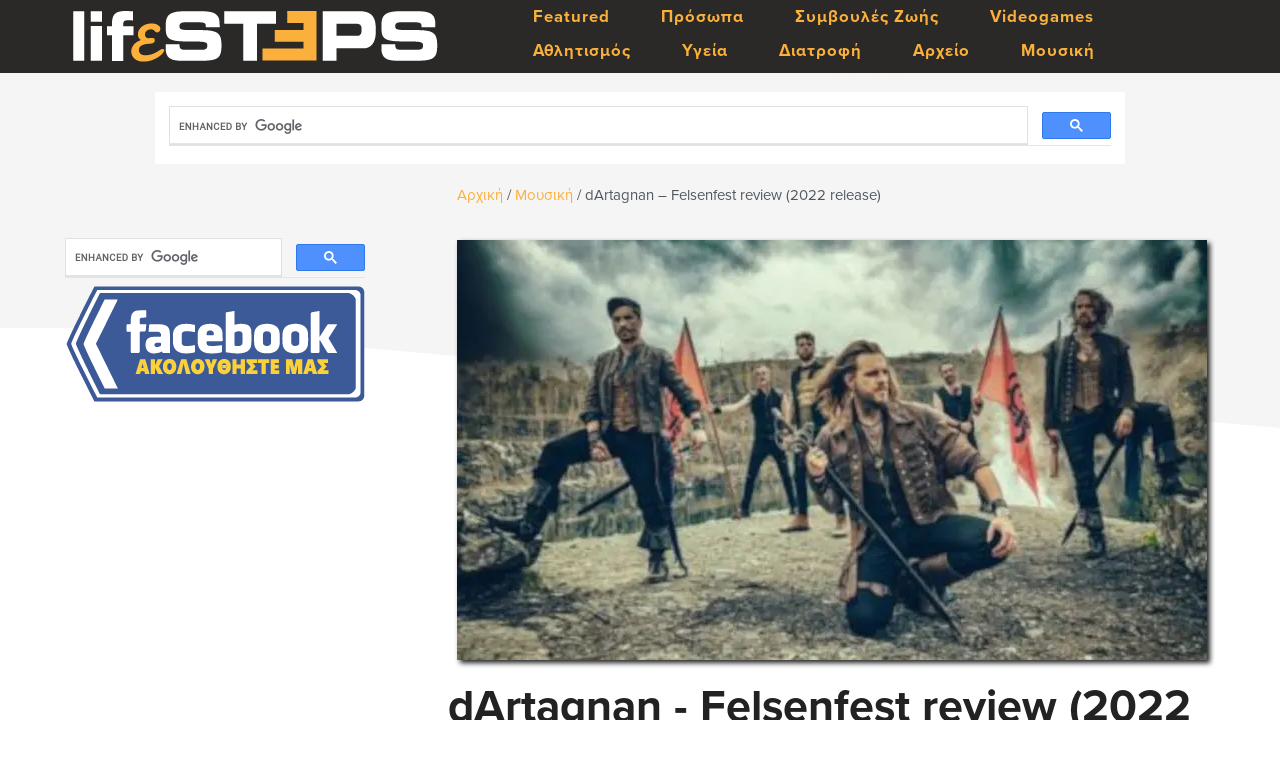

--- FILE ---
content_type: text/html; charset=UTF-8
request_url: https://www.lifesteps.gr/30127-dartagnan-felsenfest-review-2022-release/
body_size: 11315
content:
<!DOCTYPE html>
<html lang="el" xmlns:fb="https://www.facebook.com/2008/fbml" xmlns:addthis="https://www.addthis.com/help/api-spec" >
<head >
<meta charset="UTF-8" />
<meta name="viewport" content="width=device-width, initial-scale=1" />
<script type="text/javascript">
/* <![CDATA[ */
(()=>{var e={};e.g=function(){if("object"==typeof globalThis)return globalThis;try{return this||new Function("return this")()}catch(e){if("object"==typeof window)return window}}(),function({ampUrl:n,isCustomizePreview:t,isAmpDevMode:r,noampQueryVarName:o,noampQueryVarValue:s,disabledStorageKey:i,mobileUserAgents:a,regexRegex:c}){if("undefined"==typeof sessionStorage)return;const d=new RegExp(c);if(!a.some((e=>{const n=e.match(d);return!(!n||!new RegExp(n[1],n[2]).test(navigator.userAgent))||navigator.userAgent.includes(e)})))return;e.g.addEventListener("DOMContentLoaded",(()=>{const e=document.getElementById("amp-mobile-version-switcher");if(!e)return;e.hidden=!1;const n=e.querySelector("a[href]");n&&n.addEventListener("click",(()=>{sessionStorage.removeItem(i)}))}));const g=r&&["paired-browsing-non-amp","paired-browsing-amp"].includes(window.name);if(sessionStorage.getItem(i)||t||g)return;const u=new URL(location.href),m=new URL(n);m.hash=u.hash,u.searchParams.has(o)&&s===u.searchParams.get(o)?sessionStorage.setItem(i,"1"):m.href!==u.href&&(window.stop(),location.replace(m.href))}({"ampUrl":"https:\/\/www.lifesteps.gr\/30127-dartagnan-felsenfest-review-2022-release\/?amp=1","noampQueryVarName":"noamp","noampQueryVarValue":"mobile","disabledStorageKey":"amp_mobile_redirect_disabled","mobileUserAgents":["Mobile","Android","Silk\/","Kindle","BlackBerry","Opera Mini","Opera Mobi"],"regexRegex":"^\\\/((?:.|\\n)+)\\\/([i]*)$","isCustomizePreview":false,"isAmpDevMode":false})})();
/* ]]> */
</script>
<title>dArtagnan &#8211; Felsenfest review (2022 release)</title>
<meta name='robots' content='max-image-preview:large' />
<link rel='dns-prefetch' href='//s7.addthis.com' />
<link rel='dns-prefetch' href='//maxcdn.bootstrapcdn.com' />
<link rel='dns-prefetch' href='//fonts.googleapis.com' />
<link rel='dns-prefetch' href='//hb.wpmucdn.com' />
<link href='//hb.wpmucdn.com' rel='preconnect' />
<link href='http://fonts.googleapis.com' rel='preconnect' />
<link href='//fonts.gstatic.com' crossorigin='' rel='preconnect' />
<link rel="alternate" type="application/rss+xml" title="Ροή RSS &raquo; LifeSteps.gr" href="https://www.lifesteps.gr/feed/" />
<link rel="alternate" type="application/rss+xml" title="Ροή Σχολίων &raquo; LifeSteps.gr" href="https://www.lifesteps.gr/comments/feed/" />
<link rel="alternate" type="application/rss+xml" title="Ροή Σχολίων LifeSteps.gr &raquo; dArtagnan - Felsenfest review (2022 release)" href="https://www.lifesteps.gr/30127-dartagnan-felsenfest-review-2022-release/feed/" />
<link rel="alternate" title="oEmbed (JSON)" type="application/json+oembed" href="https://www.lifesteps.gr/wp-json/oembed/1.0/embed?url=https%3A%2F%2Fwww.lifesteps.gr%2F30127-dartagnan-felsenfest-review-2022-release%2F" />
<link rel="alternate" title="oEmbed (XML)" type="text/xml+oembed" href="https://www.lifesteps.gr/wp-json/oembed/1.0/embed?url=https%3A%2F%2Fwww.lifesteps.gr%2F30127-dartagnan-felsenfest-review-2022-release%2F&#038;format=xml" />
		<style>
			.lazyload,
			.lazyloading {
				max-width: 100%;
			}
		</style>
		<link rel="canonical" href="https://www.lifesteps.gr/30127-dartagnan-felsenfest-review-2022-release/" />
<!-- www.lifesteps.gr is managing ads with Advanced Ads 2.0.16 – https://wpadvancedads.com/ --><script id="lifes-ready">
			window.advanced_ads_ready=function(e,a){a=a||"complete";var d=function(e){return"interactive"===a?"loading"!==e:"complete"===e};d(document.readyState)?e():document.addEventListener("readystatechange",(function(a){d(a.target.readyState)&&e()}),{once:"interactive"===a})},window.advanced_ads_ready_queue=window.advanced_ads_ready_queue||[];		</script>
		<style id='wp-img-auto-sizes-contain-inline-css' type='text/css'>
img:is([sizes=auto i],[sizes^="auto," i]){contain-intrinsic-size:3000px 1500px}
/*# sourceURL=wp-img-auto-sizes-contain-inline-css */
</style>
<link rel='stylesheet' id='wphb-1-css' href='https://hb.wpmucdn.com/www.lifesteps.gr/d85133e9-fc1b-4582-82e6-8a67c4bdadc7.css' type='text/css' media='all' />
<link rel='stylesheet' id='dashicons-css' href='https://hb.wpmucdn.com/www.lifesteps.gr/6bfd1dfa-eacf-48c7-97d2-2ca8a00313f1.css' type='text/css' media='all' />
<link rel='stylesheet' id='font-awesome-css' href='//maxcdn.bootstrapcdn.com/font-awesome/latest/css/font-awesome.min.css' type='text/css' media='all' />
<link rel="preload" as="style" href="//fonts.googleapis.com/css?family=IM+Fell+Double+Pica%3A400%2C400italic%7CSource+Sans+Pro%3A300%2C300italic%2C400%2C400italic%2C600%2C600italic&#038;ver=1.3.6" /><link crossorigin="anonymous" rel='stylesheet' id='cookd-google-fonts-css' href='//fonts.googleapis.com/css?family=IM+Fell+Double+Pica%3A400%2C400italic%7CSource+Sans+Pro%3A300%2C300italic%2C400%2C400italic%2C600%2C600italic&#038;ver=1.3.6' type='text/css' media='print' onload='this.media=&#34;all&#34;' />
<link rel='stylesheet' id='addthis_all_pages-css' href='https://hb.wpmucdn.com/www.lifesteps.gr/52975cea-ee15-4397-b756-0e6be0523b70.css' type='text/css' media='all' />
<script type="text/javascript" src="https://hb.wpmucdn.com/www.lifesteps.gr/7b7f2787-b526-4500-8665-248cccb2c008.js" id="wphb-2-js"></script>
<link rel="https://api.w.org/" href="https://www.lifesteps.gr/wp-json/" /><link rel="alternate" title="JSON" type="application/json" href="https://www.lifesteps.gr/wp-json/wp/v2/posts/30127" /><link rel="EditURI" type="application/rsd+xml" title="RSD" href="https://www.lifesteps.gr/xmlrpc.php?rsd" />
<link rel="alternate" type="text/html" media="only screen and (max-width: 640px)" href="https://www.lifesteps.gr/30127-dartagnan-felsenfest-review-2022-release/?amp=1">		<script>
			document.documentElement.className = document.documentElement.className.replace('no-js', 'js');
		</script>
				<style>
			.no-js img.lazyload {
				display: none;
			}

			figure.wp-block-image img.lazyloading {
				min-width: 150px;
			}

			.lazyload,
			.lazyloading {
				--smush-placeholder-width: 100px;
				--smush-placeholder-aspect-ratio: 1/1;
				width: var(--smush-image-width, var(--smush-placeholder-width)) !important;
				aspect-ratio: var(--smush-image-aspect-ratio, var(--smush-placeholder-aspect-ratio)) !important;
			}

						.lazyload, .lazyloading {
				opacity: 0;
			}

			.lazyloaded {
				opacity: 1;
				transition: opacity 400ms;
				transition-delay: 0ms;
			}

					</style>
		<link rel="icon" href="https://www.lifesteps.gr/wp-content/themes/cookd-pro/images/favicon.ico" />
<script async src="https://pagead2.googlesyndication.com/pagead/js/adsbygoogle.js?client=ca-pub-3690060598754324"
     crossorigin="anonymous"></script>

<!-- Global site tag (gtag.js) - Google Analytics -->
<script async src="https://www.googletagmanager.com/gtag/js?id=UA-118291025-1"></script>
<script>
  window.dataLayer = window.dataLayer || [];
  function gtag(){dataLayer.push(arguments);}
  gtag('js', new Date());

  gtag('config', 'UA-118291025-1');
</script>

    <link rel="apple-touch-icon" sizes="180x180" href="/apple-touch-icon.png?v=Kmz34Nw0r7">
    <link rel="icon" type="image/png" sizes="32x32" href="/favicon-32x32.png?v=Kmz34Nw0r7">
    <link rel="icon" type="image/png" sizes="16x16" href="/favicon-16x16.png?v=Kmz34Nw0r7">
    <link rel="manifest" href="/site.webmanifest?v=Kmz34Nw0r7">
    <link rel="mask-icon" href="/safari-pinned-tab.svg?v=Kmz34Nw0r7" color="#ffc700">
    <link rel="shortcut icon" href="/favicon.ico?v=Kmz34Nw0r7">
    <meta name="msapplication-TileColor" content="#ffc700">
    <meta name="theme-color" content="#ffffff">

<script data-cfasync="false" type="text/javascript" src="https://live.demand.supply/up.js" ></script>

<meta name="theme-color" content="#2a2927">

<link rel="stylesheet" href="https://use.typekit.net/cza5tng.css">

<!PayPal Donate SDK>

<!DOCTYPE html>

<meta name="viewport" content="width=device-width, initial-scale=1"> <!-- Ensures optimal rendering on mobile devices. -->
 <meta http-equiv="X-UA-Compatible" content="IE=edge" /> <!-- Optimal Internet Explorer compatibility -->
<style type="text/css">.site-title a { background: url(https://www.lifesteps.gr/wp-content/uploads/2018/04/lifesteps-logo.png) no-repeat !important; }</style>
<link rel="amphtml" href="https://www.lifesteps.gr/30127-dartagnan-felsenfest-review-2022-release/?amp=1"><style>#amp-mobile-version-switcher{left:0;position:absolute;width:100%;z-index:100}#amp-mobile-version-switcher>a{background-color:#444;border:0;color:#eaeaea;display:block;font-family:-apple-system,BlinkMacSystemFont,Segoe UI,Roboto,Oxygen-Sans,Ubuntu,Cantarell,Helvetica Neue,sans-serif;font-size:16px;font-weight:600;padding:15px 0;text-align:center;-webkit-text-decoration:none;text-decoration:none}#amp-mobile-version-switcher>a:active,#amp-mobile-version-switcher>a:focus,#amp-mobile-version-switcher>a:hover{-webkit-text-decoration:underline;text-decoration:underline}</style></head>
<body class="wp-singular post-template-default single single-post postid-30127 single-format-standard wp-theme-genesis wp-child-theme-cookd-pro custom-header header-image sidebar-content genesis-breadcrumbs-visible genesis-footer-widgets-visible cookd-has-image cookd aa-prefix-lifes- aa-disabled-bots" itemscope itemtype="https://schema.org/WebPage"><a href="#0" class="to-top" title="Επιστροφή στην αρχή">Top</a><div class="site-container"><ul class="genesis-skip-link"><li><a href="#genesis-content" class="screen-reader-shortcut"> Skip to main content</a></li><li><a href="#genesis-sidebar-primary" class="screen-reader-shortcut"> Skip to primary sidebar</a></li><li><a href="#genesis-footer-widgets" class="screen-reader-shortcut"> Skip to footer</a></li></ul><header class="site-header" itemscope itemtype="https://schema.org/WPHeader"><div class="wrap"><div class="title-area"><p class="site-title" itemprop="headline"><a href="https://www.lifesteps.gr/">LifeSteps.gr</a></p><p class="site-description" itemprop="description">Η Ζωή με Απλά Βήματα</p></div><div class="widget-area header-widget-area"><section id="nav_menu-2" class="widget widget_nav_menu"><div class="widget-wrap"><nav class="nav-header" itemscope itemtype="https://schema.org/SiteNavigationElement"><ul id="menu-genesis-menu" class="menu genesis-nav-menu"><li id="menu-item-21799" class="menu-item menu-item-type-taxonomy menu-item-object-category menu-item-21799"><a href="https://www.lifesteps.gr/category/featured/" itemprop="url"><span itemprop="name">Featured</span></a></li>
<li id="menu-item-24354" class="menu-item menu-item-type-taxonomy menu-item-object-category menu-item-24354"><a href="https://www.lifesteps.gr/category/%cf%80%cf%81%cf%8c%cf%83%cf%89%cf%80%ce%b1/" itemprop="url"><span itemprop="name">Πρόσωπα</span></a></li>
<li id="menu-item-20574" class="menu-item menu-item-type-taxonomy menu-item-object-category menu-item-20574"><a href="https://www.lifesteps.gr/category/%cf%83%cf%85%ce%bc%ce%b2%ce%bf%cf%85%ce%bb%ce%ad%cf%82-%ce%b6%cf%89%ce%ae%cf%82/" itemprop="url"><span itemprop="name">Συμβουλές Ζωής</span></a></li>
<li id="menu-item-19911" class="menu-item menu-item-type-taxonomy menu-item-object-category menu-item-19911"><a href="https://www.lifesteps.gr/category/tech/video-games/" itemprop="url"><span itemprop="name">Videogames</span></a></li>
<li id="menu-item-21065" class="menu-item menu-item-type-taxonomy menu-item-object-category menu-item-21065"><a href="https://www.lifesteps.gr/category/%ce%b1%ce%b8%ce%bb%ce%b7%cf%84%ce%b9%cf%83%ce%bc%cf%8c%cf%82/" itemprop="url"><span itemprop="name">Αθλητισμός</span></a></li>
<li id="menu-item-2047" class="menu-item menu-item-type-taxonomy menu-item-object-category menu-item-2047"><a href="https://www.lifesteps.gr/category/%cf%85%ce%b3%ce%b5%ce%af%ce%b1/" itemprop="url"><span itemprop="name">Υγεία</span></a></li>
<li id="menu-item-20389" class="menu-item menu-item-type-taxonomy menu-item-object-category menu-item-20389"><a href="https://www.lifesteps.gr/category/%ce%b4%ce%b9%ce%b1%cf%84%cf%81%ce%bf%cf%86%ce%ae/" itemprop="url"><span itemprop="name">Διατροφή</span></a></li>
<li id="menu-item-20771" class="menu-item menu-item-type-custom menu-item-object-custom menu-item-20771"><a href="https://www.lifesteps.gr/%CE%B1%CF%81%CF%87%CE%B5%CE%AF%CE%BF/page/2/" itemprop="url"><span itemprop="name">Αρχείο</span></a></li>
<li id="menu-item-22061" class="menu-item menu-item-type-taxonomy menu-item-object-category current-post-ancestor current-menu-parent current-post-parent menu-item-22061"><a href="https://www.lifesteps.gr/category/%ce%bc%ce%bf%cf%85%cf%83%ce%b9%ce%ba%ce%ae/" itemprop="url"><span itemprop="name">Μουσική</span></a></li>
</ul></nav></div></section>
</div></div></header><div class="site-inner"><div class="content-sidebar-wrap"><div class="top-post-widget"><div class="wrap"><section id="custom_html-7" class="widget_text widget widget_custom_html"><div class="widget_text widget-wrap"><div class="textwidget custom-html-widget"><div id="anazitisi-top">
<script async src="https://cse.google.com/cse.js?cx=4dfb2c02b3dfb3d50"></script>
<div class="gcse-search"></div>
</div></div></div></section>
</div></div><main class="content" id="genesis-content"><div class="breadcrumb" itemscope itemtype="https://schema.org/BreadcrumbList"><span class="breadcrumb-link-wrap" itemprop="itemListElement" itemscope itemtype="https://schema.org/ListItem"><a class="breadcrumb-link" href="https://www.lifesteps.gr/" itemprop="item"><span class="breadcrumb-link-text-wrap" itemprop="name">Αρχική</span></a><meta itemprop="position" content="1"></span> <span aria-label="breadcrumb separator">/</span> <span class="breadcrumb-link-wrap" itemprop="itemListElement" itemscope itemtype="https://schema.org/ListItem"><a class="breadcrumb-link" href="https://www.lifesteps.gr/category/%ce%bc%ce%bf%cf%85%cf%83%ce%b9%ce%ba%ce%ae/" itemprop="item"><span class="breadcrumb-link-text-wrap" itemprop="name">Μουσική</span></a><meta itemprop="position" content="2"></span> <span aria-label="breadcrumb separator">/</span> dArtagnan &#8211; Felsenfest review (2022 release)</div><article class="post-30127 post type-post status-publish format-standard has-post-thumbnail category-50 tag-album-review tag-german-band tag-greek-review tag-medieval-folk-rock tag-589 tag-1875 entry" aria-label="dArtagnan - Felsenfest review (2022 release)" itemscope itemtype="https://schema.org/CreativeWork"><a href="https://www.lifesteps.gr/30127-dartagnan-felsenfest-review-2022-release/" title="dArtagnan - Felsenfest review (2022 release)"><img width="750" height="420" data-src="https://www.lifesteps.gr/wp-content/uploads/2022/10/admin-ajax-3-11-750x420.jpg" class="post-image lazyload" alt="dArtagnan" decoding="async" src="[data-uri]" style="--smush-placeholder-width: 750px; --smush-placeholder-aspect-ratio: 750/420;" /></a><header class="entry-header"><h1 class="entry-title" itemprop="headline">dArtagnan - Felsenfest review (2022 release)</h1>
<p class="entry-meta"><time class="entry-time" itemprop="datePublished" datetime="2022-10-31T06:30:35+02:00">31/10/2022</time>Συγγραφέας: <span class="entry-author" itemprop="author" itemscope itemtype="https://schema.org/Person"><a href="https://www.lifesteps.gr/author/rock-hero/" class="entry-author-link" rel="author" itemprop="url"><span class="entry-author-name" itemprop="name">Rock Hero</span></a></span><span class="entry-comments-link"><a href="https://www.lifesteps.gr/30127-dartagnan-felsenfest-review-2022-release/#disqus_thread"><span class="dsq-postid" data-dsqidentifier="30127 https://www.lifesteps.gr/?p=30127"><img data-src='https://www.lifesteps.gr/wp-content/uploads/2018/04/comments.png' alt='Σχόλια' src='[data-uri]' class='lazyload' style='--smush-placeholder-width: 20px; --smush-placeholder-aspect-ratio: 20/20;'></span></a></span></span> </p></header><div class="entry-content" itemprop="text"><div class="at-above-post addthis_tool" data-url="https://www.lifesteps.gr/30127-dartagnan-felsenfest-review-2022-release/"></div><p>'Είμαστε οι <a href="https://www.dartagnan.de/home/">dArtagnan</a>, 6 φίλοι από τη Νυρεμβέργη και χαιρόμαστε που σας βλέπουμε στον <a href="https://www.dartagnan.de/home/">ιστότοπο μας</a>, τον πρώτο ιστότοπο στον κόσμο με ροκ εμπνευσμένο από σωματοφύλακες 😊! Πως ακούγεται αυτό?. Είναι καλύτερο να το ακούσετε μόνοι σας. Πολλά από τα τραγούδια μας είναι συνυφασμένα με παραδοσιακά - με μελωδίες, μερικά από τα οποία αντηχούσαν στους δρόμους πριν από εκατοντάδες χρόνια. Και όμως η μουσική μας εξακολουθεί να ταιριάζει στον σημερινό κόσμο - τουλάχιστον έτσι πιστεύουμε!</p>
<p><span id="more-30127"></span></p>
<p><iframe title="We&#039;re gonna be drinking" width="980" height="735" data-src="https://www.youtube.com/embed/zC4JYl_Gi9A?feature=oembed" frameborder="0" allow="accelerometer; autoplay; clipboard-write; encrypted-media; gyroscope; picture-in-picture" allowfullscreen src="[data-uri]" class="lazyload" data-load-mode="1"></iframe></p>
<p>Σε έναν κόσμο που δεν είναι καθόλου ξεκάθαρος και απλός, προσπαθούμε να μεταφέρουμε αυτό που είναι σημαντικό για εμάς και αυτό που πάντα σήμαινε κάτι για τους ανθρώπους: Οι μεγάλες αλλαγές ξεκινούν από μικρές, αλλά ποτέ χωρίς κάποια αγάπη για τη ζωή, συμπόνια, φιλία και ποτέ χωρίς το θάρρος να αντιμετωπίσεις κάτι και να κοιτάξεις μπροστά. Έχοντας αυτό κατά νου: Διασκεδάστε με τον ιστότοπό μας και βέβαια: One for all and all for one!'</p>
<p><img decoding="async" id="adBanner" class="size-full wp-image-30128 aligncenter lazyload" data-src="https://www.lifesteps.gr/wp-content/uploads/2022/10/279458640_527833132042039_1069217904962486814_n-scaled.jpg" alt="" width="750" height="750" src="[data-uri]" style="--smush-placeholder-width: 750px; --smush-placeholder-aspect-ratio: 750/750;" /></p>
<p>Η εισαγωγή των αγαπητών φίλων μας τα λέει όλα πιστεύω, δεν χρειάζεται να προσθέσω κάτι σε σχέση με την προσπάθεια των παιδιών να αναβιώσουν κάτι το ξεχωριστό για να μας κάνει να χαρούμε λίγο και να ξεφύγουμε από την θλίψη της καθημερινότητας. Είτε αγαπάμε η όχι τους σωματοφύλακες και την περίοδο που υπήρχε τότε ένα είναι σίγουρο. Ότι με τα τραγούδια των φίλων μας θα διασκεδάσουμε σίγουρα αφού είναι πολύ ευχάριστα, μελωδικά και μένουν στο μυαλό εύκολα.</p>
<p><img decoding="async" id="adBanner" class="size-full wp-image-30130 aligncenter lazyload" data-src="https://www.lifesteps.gr/wp-content/uploads/2022/10/310469330_637848191040532_7729284374879911312_n-scaled.jpg" alt="" width="750" height="500" src="[data-uri]" style="--smush-placeholder-width: 750px; --smush-placeholder-aspect-ratio: 750/500;" /></p>
<p>Πρόκειται για μια πολύ ευχάριστη έκπληξη για την φετινή χρονιά στο χώρο της folk μουσικής που μετά τους υπέροχους Alestorm απέκτησε και άλλο διεκδικητή της πρώτης θέσης. Υπάρχουν βέβαια πολλά cd στον χώρο του folk rock αλλά δεν προλαβαίνω να τα παρουσιάζω όλα τους. Τα παιδιά από την Νυρεμβέργη της Γερμανίας ήταν πιο τυχεροί να το πω έτσι και έπεσαν στην αντίληψη μου παρόλο που δεν τους είχα ξανακούσει για να είμαι ειλικρινής.</p>
<p><img decoding="async" id="adBanner" class="size-full wp-image-30132 aligncenter lazyload" data-src="https://www.lifesteps.gr/wp-content/uploads/2022/10/305219130_608947820597236_9117336395154283065_n-scaled.jpg" alt="" width="750" height="499" src="[data-uri]" style="--smush-placeholder-width: 750px; --smush-placeholder-aspect-ratio: 750/499;" /></p>
<p>Και ευτυχώς που βρήκα τους φίλους μας και διασκέδασα με τα όμορφα τραγούδια τους γιατί και αυτή η μουσική μου αρέσει και παίζουν πολύ καλά. Το μόνο πρόβλημα είναι η γνωστή έλλειψη στοιχείων γιατί και γερμανικά δεν ξέρω αλλά δεν βρίσκω ούτε τα ονόματα τους. Πιο μεγάλη εξοικείωση έχω με τα ρώσικα που τα ακούω για πάνω από 25 χρόνια παρά με τα γερμανικά παρόλο που μου αρέσουν αρκετές μπάντες από εκεί όπως οι φανταστικοί <a href="https://www.lifesteps.gr/23761-equilibrium/">Equilibrium</a> φυσικά.</p>
<p>Για αυτό, αν θέλουν τα παιδιά ας μας στείλουν μερικά χρήσιμα στοιχεία για το βιογραφικό της μπάντας για να το βάλω στην παρουσίαση. Εγώ πάντως την ίδια βαθμολογία θα έβαζα και με στοιχεία και χωρίς γιατί η μουσική μετράει και τα παιδιά τα πήγαν άριστα σε όλα. Άρα ένα 9.5/10 το αξίζουν με το παραπάνω και εκτός από τους χαιρετισμούς μας εύχομαι καλή συνέχεια στο όμορφο μουσικό τους ταξίδι.</p>
<p>Το tracklist είναι το ακόλουθο:</p>
<p>1.1 Dreht Sich Der Wind<br />
1.2 Tanz in Den Mai 3:17<br />
1.3 Westwind 3:07<br />
1.4 Felsenfest 3:01<br />
1.5 My Love's in Germany 3:14 feat. Blackbriar</p>
<p>1.6 Trink Mein Freund 2:50<br />
1.7 Freiheit & Tod<br />
1.8 Drei Schwarze Reiter<br />
1.9 Pulverdampf & Donnergroll'n<br />
1.10 Wein & Wahrheit<br />
1.11 Teufelsgeiger<br />
1.12 Brüder, Lasst Uns Gehen<br />
2.1 We're Gonna Be Drinking feat. Candice Night (vocals)</p>
<p>2.2 Merseburger Zauberspruch feat. Luc Arbogast (vocals)</p>
<p>2.3 Bella Ciao (Versione Italiana)<br />
2.4 C'est La Vie (English Version)<br />
2.5 Leave Her, Johnny feat. The O'Reillys and The Paddyhats</p>
<p>2.6 Vino Griego<br />
2.7 Korobeiniki<br />
2.8 Auld Lang Syne<br />
3.1 Dreht Sich Der Wind (Instrumental)<br />
3.2 Tanz in Den Mai (Instrumental)<br />
3.3 Westwind (Instrumental)<br />
3.4 Felsenfest (Instrumental)<br />
3.5 My Love's in Germany (Instrumental)<br />
3.6 Trink Mein Freund (Instrumental)<br />
3.7 Freiheit & Tod (Instrumental)<br />
3.8 Drei Schwarze Reiter (Instrumental)<br />
3.9 Pulverdampf & Donnergroll'n (Instrumental)<br />
3.10 Wein & Wahrheit (Instrumental)<br />
3.11 Teufelsgeiger (Instrumental)<br />
3.12 Brüder, Lasst Uns Gehen (Instrumental)<br />
3.13 We're Gonna Be Drinnking (Instrumental)<br />
3.14 Merseburger Zauberspruch (Instrumental)<br />
3.15 Bella Ciao (Versione Italiana - Instrumental)<br />
3.16 C'est La Vie (English Version - Instrumental)<br />
3.17 Vino Griego (Instrumental)<br />
3.18 Auld Lang Syne (Instrumental)</p>
<p>Το cd κυκλοφόρησε στις 28 Οκτωβρίου του 2022.</p>
<p>Είδος: Folk rock / celtic rock</p>
<p>Η συνολική του διάρκεια είναι περίπου 120 λεπτά (2 ώρες)</p>


<!-- Go to www.addthis.com/dashboard to customize your tools -->
<div class="addthis_jumbo_share"></div><!-- AddThis Advanced Settings above via filter on the_content --><!-- AddThis Advanced Settings below via filter on the_content --><!-- AddThis Advanced Settings generic via filter on the_content --><!-- AddThis Share Buttons above via filter on the_content --><!-- AddThis Share Buttons below via filter on the_content --><div class="at-below-post addthis_tool" data-url="https://www.lifesteps.gr/30127-dartagnan-felsenfest-review-2022-release/"></div><!-- AddThis Share Buttons generic via filter on the_content --><!-- AddThis Related Posts below via filter on the_content --><div class="at-below-post-recommended addthis_tool" ></div><!-- AddThis Related Posts generic via filter on the_content --></div><footer class="entry-footer"><p class="entry-meta"><span class="entry-categories">Κατηγορία: <a href="https://www.lifesteps.gr/category/%ce%bc%ce%bf%cf%85%cf%83%ce%b9%ce%ba%ce%ae/" rel="category tag">Μουσική</a></span> <span class="entry-tags">Ετικέτες: <a href="https://www.lifesteps.gr/tag/album-review/" rel="tag">album review</a>, <a href="https://www.lifesteps.gr/tag/german-band/" rel="tag">german band</a>, <a href="https://www.lifesteps.gr/tag/greek-review/" rel="tag">greek review</a>, <a href="https://www.lifesteps.gr/tag/medieval-folk-rock/" rel="tag">medieval folk rock</a>, <a href="https://www.lifesteps.gr/tag/%ce%ba%cf%81%ce%b9%cf%84%ce%b9%ce%ba%ce%ae-%ce%b4%ce%af%cf%83%ce%ba%ce%bf%cf%85/" rel="tag">κριτική δίσκου</a>, <a href="https://www.lifesteps.gr/tag/%ce%bc%cf%80%ce%ac%ce%bd%cf%84%ce%b1-%ce%b1%cf%80%cf%8c-%cf%84%ce%b7%ce%bd-%ce%b3%ce%b5%cf%81%ce%bc%ce%b1%ce%bd%ce%af%ce%b1/" rel="tag">μπάντα από την Γερμανία</a></span> <a id="respond"></a></p></footer></article><section class="author-box" itemprop="author" itemscope itemtype="https://schema.org/Person"><img alt='' data-src='https://www.lifesteps.gr/wp-content/wphb-cache/gravatar/f89/f89305686ad6a34ecef7a8d135199161x70.jpg' data-srcset='https://www.lifesteps.gr/wp-content/wphb-cache/gravatar/f89/f89305686ad6a34ecef7a8d135199161x140.jpg 2x' class='avatar avatar-70 photo lazyload' height='70' width='70' decoding='async' src='[data-uri]' style='--smush-placeholder-width: 70px; --smush-placeholder-aspect-ratio: 70/70;' /><h4 class="author-box-title">Σχετικά <span itemprop="name">Rock Hero</span></h4><div class="author-box-content" itemprop="description"><p>45 χρόνια + ροκ μουσικά ακούσματα, με ειδίκευση σε New Wave, Post Punk, Punk Rock έως και Viking Metal, Power Metal κ. τ. λ. Και όπως λέει και ο μέγιστος Ronnie James Dio, Long Live Rock 'n' Roll!</p>
</div></section><div class="adjacent-entry-pagination pagination"><div class="pagination-previous alignleft"><a href="https://www.lifesteps.gr/30187-war-mongrels-review-2022/" rel="prev"><span class="screen-reader-text">Previous Post: </span><span class="adjacent-post-link">&#xAB; War Mongrels review (2022)</span></a></div><div class="pagination-next alignright"><a href="https://www.lifesteps.gr/30098-culto-of-the-sun-review/" rel="next"><span class="screen-reader-text">Next Post: </span><span class="adjacent-post-link">Culto - Of the Sun review (2022 release) &#xBB;</span></a></div></div><h2 class="screen-reader-text">Reader Interactions</h2>	<div id="respond" class="comment-respond">
		<h3 id="reply-title" class="comment-reply-title">Αφήστε μια απάντηση <small><a rel="nofollow" id="cancel-comment-reply-link" href="/30127-dartagnan-felsenfest-review-2022-release/#respond" style="display:none;">Ακύρωση απάντησης</a></small></h3><form action="https://www.lifesteps.gr/wp-comments-post.php" method="post" id="commentform" class="comment-form"><p class="comment-notes"><span id="email-notes">Η ηλ. διεύθυνση σας δεν δημοσιεύεται.</span> <span class="required-field-message">Τα υποχρεωτικά πεδία σημειώνονται με <span class="required">*</span></span></p><p class="comment-form-comment"><label for="comment">Σχόλιο <span class="required">*</span></label> <textarea id="comment" name="comment" cols="45" rows="8" maxlength="65525" required></textarea></p><p class="comment-form-author"><label for="author">Όνομα <span class="required">*</span></label> <input id="author" name="author" type="text" value="" size="30" maxlength="245" autocomplete="name" required /></p>
<p class="comment-form-email"><label for="email">Email <span class="required">*</span></label> <input id="email" name="email" type="email" value="" size="30" maxlength="100" aria-describedby="email-notes" autocomplete="email" required /></p>
<p class="comment-form-url"><label for="url">Ιστότοπος</label> <input id="url" name="url" type="url" value="" size="30" maxlength="200" autocomplete="url" /></p>
<p class="form-submit"><input name="submit" type="submit" id="submit" class="submit" value="Δημοσίευση σχολίου" /> <input type='hidden' name='comment_post_ID' value='30127' id='comment_post_ID' />
<input type='hidden' name='comment_parent' id='comment_parent' value='0' />
</p></form>	</div><!-- #respond -->
	</main><aside class="sidebar sidebar-primary widget-area" role="complementary" aria-label="Αρχική Πλευρική Στήλη" itemscope itemtype="https://schema.org/WPSideBar" id="genesis-sidebar-primary"><h2 class="genesis-sidebar-title screen-reader-text">Αρχική Πλευρική Στήλη</h2><section id="custom_html-4" class="widget_text widget widget_custom_html"><div class="widget_text widget-wrap"><div class="textwidget custom-html-widget"><div class="floating">
<script async src="https://cse.google.com/cse.js?cx=746b776cdc9d5f82e"></script>
<div class="gcse-searchbox-only"></div>
<!-- Go to www.addthis.com/dashboard to customize your tools -->
<script type="text/javascript" src="//s7.addthis.com/js/300/addthis_widget.js#pubid=ra-5aec3c1fb55ba3e2"></script>
<script type="text/javascript">
    // Call this function once the rest of the document is loaded
			function loadAddThis() {
					addthis.init()
			}
</script>
</div>
<div id="ad-affiliate0" align="center"> 
<!-- Facebook -->
<a id="adBanner" href="https://www.facebook.com/lifesteps.gr" target="_blank">
<img border="0" alt="Ακολουθήστε μας στο Facebook" data-src="https://www.lifesteps.gr/wp-content/uploads/2018/05/Ακολουθήστε-μας-στο-Facebook.png" width="300" height="124" src="[data-uri]" class="lazyload" style="--smush-placeholder-width: 300px; --smush-placeholder-aspect-ratio: 300/124;">
</a>
</div></div></div></section>
</aside></div></div><div class="footer-widgets" id="genesis-footer-widgets"><h2 class="genesis-sidebar-title screen-reader-text">Footer</h2><div class="wrap"><div class="widget-area footer-widgets-1 footer-widget-area"><section id="text-2" class="widget widget_text"><div class="widget-wrap">			<div class="textwidget"></div>
		</div></section>
</div></div></div><footer class="site-footer" itemscope itemtype="https://schema.org/WPFooter"><div class="wrap"><p>Copyright &#xA9;&nbsp;2018&#x02013;2026 &middot; <a href="https://www.lifesteps.gr">LifeSteps.gr</a>

</p></div></footer></div><script type="speculationrules">
{"prefetch":[{"source":"document","where":{"and":[{"href_matches":"/*"},{"not":{"href_matches":["/wp-*.php","/wp-admin/*","/wp-content/uploads/*","/wp-content/*","/wp-content/plugins/*","/wp-content/themes/cookd-pro/*","/wp-content/themes/genesis/*","/*\\?(.+)"]}},{"not":{"selector_matches":"a[rel~=\"nofollow\"]"}},{"not":{"selector_matches":".no-prefetch, .no-prefetch a"}}]},"eagerness":"conservative"}]}
</script>

			<script type="text/javascript">
				var _paq = _paq || [];
					_paq.push(['setCustomDimension', 1, '{"ID":10,"name":"Rock Hero","avatar":"f89305686ad6a34ecef7a8d135199161"}']);
				_paq.push(['trackPageView']);
								(function () {
					var u = "https://analytics1.wpmudev.com/";
					_paq.push(['setTrackerUrl', u + 'track/']);
					_paq.push(['setSiteId', '12406']);
					var d   = document, g = d.createElement('script'), s = d.getElementsByTagName('script')[0];
					g.type  = 'text/javascript';
					g.async = true;
					g.defer = true;
					g.src   = 'https://analytics.wpmucdn.com/matomo.js';
					s.parentNode.insertBefore(g, s);
				})();
			</script>
			<script src="https://www.paypalobjects.com/donate/sdk/donate-sdk.js" charset="UTF-8"></script>		<div id="amp-mobile-version-switcher" hidden>
			<a rel="" href="https://www.lifesteps.gr/30127-dartagnan-felsenfest-review-2022-release/?amp=1">
				Go to mobile version			</a>
		</div>

				<script data-cfasync="false" type="text/javascript">if (window.addthis_product === undefined) { window.addthis_product = "wpwt"; } if (window.wp_product_version === undefined) { window.wp_product_version = "wpwt-3.2.7"; } if (window.addthis_share === undefined) { window.addthis_share = {}; } if (window.addthis_config === undefined) { window.addthis_config = {"data_track_clickback":true,"ui_atversion":"300"}; } if (window.addthis_plugin_info === undefined) { window.addthis_plugin_info = {"info_status":"enabled","cms_name":"WordPress","plugin_name":"Website Tools by AddThis","plugin_version":"3.2.7","plugin_mode":"AddThis","anonymous_profile_id":"wp-42d7e7ae5c8695e06a9227d0e70cc04d","page_info":{"template":"posts","post_type":""},"sharing_enabled_on_post_via_metabox":false}; } 
                    (function() {
                      var first_load_interval_id = setInterval(function () {
                        if (typeof window.addthis !== 'undefined') {
                          window.clearInterval(first_load_interval_id);
                          if (typeof window.addthis_layers !== 'undefined' && Object.getOwnPropertyNames(window.addthis_layers).length > 0) {
                            window.addthis.layers(window.addthis_layers);
                          }
                          if (Array.isArray(window.addthis_layers_tools)) {
                            for (i = 0; i < window.addthis_layers_tools.length; i++) {
                              window.addthis.layers(window.addthis_layers_tools[i]);
                            }
                          }
                        }
                     },1000)
                    }());
                </script><script type="text/javascript" id="dcl_comments-js-extra">
/* <![CDATA[ */
var countVars = {"disqusShortname":"lifesteps-1"};
var embedVars = {"disqusConfig":{"integration":"wordpress 3.0.21"},"disqusIdentifier":"30127 https://www.lifesteps.gr/?p=30127","disqusShortname":"lifesteps-1","disqusTitle":"dArtagnan - Felsenfest review (2022 release)","disqusUrl":"https://www.lifesteps.gr/30127-dartagnan-felsenfest-review-2022-release/","postId":"30127"};
var dclCustomVars = {"dcl_progress_text":"\u03a6\u03cc\u03c1\u03c4\u03c9\u03c3\u03b7..."};
//# sourceURL=dcl_comments-js-extra
/* ]]> */
</script>
<script type="text/javascript" src="https://hb.wpmucdn.com/www.lifesteps.gr/b513390d-a225-4843-af5d-2f3e32f290b6.js" id="dcl_comments-js"></script>
<script type="text/javascript" src="https://hb.wpmucdn.com/www.lifesteps.gr/be0e56f8-a4e3-4fc4-9934-d091e9d087fb.js" id="comment-reply-js" async="async" data-wp-strategy="async" fetchpriority="low"></script>
<script type="text/javascript" id="wphb-3-js-extra">
/* <![CDATA[ */
var q2w3_sidebar_options = [{"sidebar":"sidebar","use_sticky_position":false,"margin_top":0,"margin_bottom":150,"stop_elements_selectors":"genesis-footer-widgets","screen_max_width":0,"screen_max_height":0,"widgets":["#custom_html-4"]}];
//# sourceURL=wphb-3-js-extra
/* ]]> */
</script>
<script type="text/javascript" src="https://hb.wpmucdn.com/www.lifesteps.gr/83c6827b-e3b7-4e74-a9fd-79708c7888be.js" id="wphb-3-js"></script>
<script type="text/javascript" src="https://s7.addthis.com/js/300/addthis_widget.js" id="addthis_widget-js"></script>
<script type="text/javascript" id="smush-lazy-load-js-before">
/* <![CDATA[ */
var smushLazyLoadOptions = {"autoResizingEnabled":false,"autoResizeOptions":{"precision":5,"skipAutoWidth":true}};
//# sourceURL=smush-lazy-load-js-before
/* ]]> */
</script>
<script type="text/javascript" src="https://hb.wpmucdn.com/www.lifesteps.gr/55799c0c-61c6-4056-91fb-014d98075cc0.js" id="smush-lazy-load-js"></script>
<script>!function(){window.advanced_ads_ready_queue=window.advanced_ads_ready_queue||[],advanced_ads_ready_queue.push=window.advanced_ads_ready;for(var d=0,a=advanced_ads_ready_queue.length;d<a;d++)advanced_ads_ready(advanced_ads_ready_queue[d])}();</script></body></html>


--- FILE ---
content_type: text/html; charset=utf-8
request_url: https://www.google.com/recaptcha/api2/aframe
body_size: 113
content:
<!DOCTYPE HTML><html><head><meta http-equiv="content-type" content="text/html; charset=UTF-8"></head><body><script nonce="7ac4ZC8vy_ecEUrB9TBfWw">/** Anti-fraud and anti-abuse applications only. See google.com/recaptcha */ try{var clients={'sodar':'https://pagead2.googlesyndication.com/pagead/sodar?'};window.addEventListener("message",function(a){try{if(a.source===window.parent){var b=JSON.parse(a.data);var c=clients[b['id']];if(c){var d=document.createElement('img');d.src=c+b['params']+'&rc='+(localStorage.getItem("rc::a")?sessionStorage.getItem("rc::b"):"");window.document.body.appendChild(d);sessionStorage.setItem("rc::e",parseInt(sessionStorage.getItem("rc::e")||0)+1);localStorage.setItem("rc::h",'1769808892878');}}}catch(b){}});window.parent.postMessage("_grecaptcha_ready", "*");}catch(b){}</script></body></html>